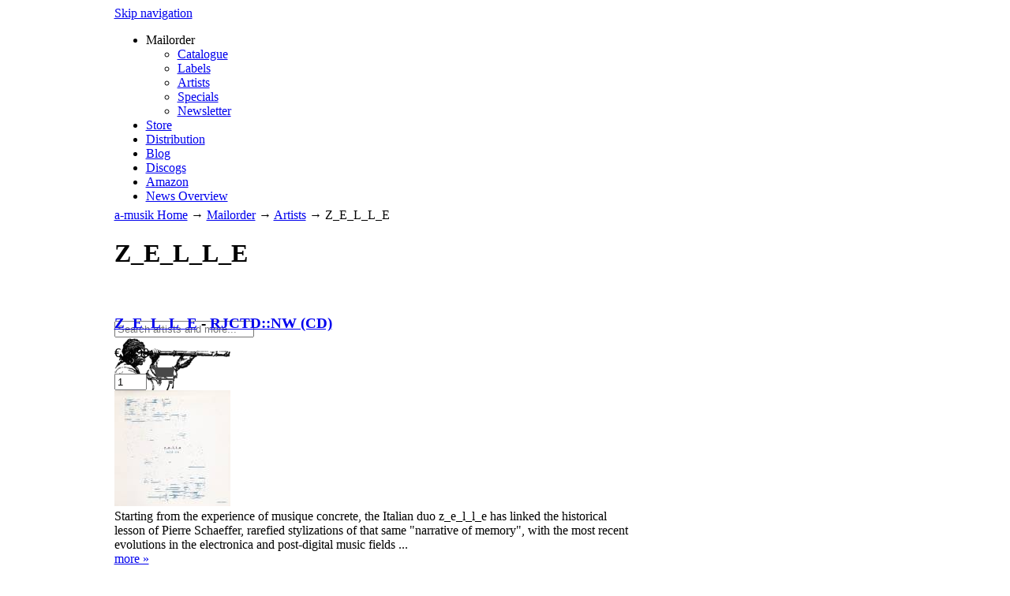

--- FILE ---
content_type: text/html; charset=utf-8
request_url: https://www.a-musik.com/artist/z-e-l-l-e.html
body_size: 6928
content:
<!DOCTYPE html PUBLIC "-//W3C//DTD XHTML 1.0 Strict//EN" "http://www.w3.org/TR/xhtml1/DTD/xhtml1-strict.dtd">
<html xmlns="http://www.w3.org/1999/xhtml" xml:lang="en" lang="en">
<head>
<meta http-equiv="Content-Type" content="text/html; charset=utf-8" />
<!--

	This website is powered by Contao Open Source CMS :: Licensed under GNU/LGPL
	Copyright ©2005-2026 by Leo Feyer :: Extensions are copyright of their respective owners
	Visit the project website at http://www.contao.org for more information

//-->
<title>Artist: Z_E_L_L_E - a-musik</title>
<base href="https://www.a-musik.com/"></base>
<meta name="robots" content="noindex,follow" />
<meta name="description" content="Release of Z_E_L_L_E available at a-musik.com" />
<meta name="keywords" content="" />
<meta http-equiv="Content-Style-Type" content="text/css" />
<meta http-equiv="Content-Script-Type" content="text/javascript" />
<style type="text/css" media="screen">
<!--/*--><![CDATA[/*><!--*/
#wrapper { width:991px; margin:0 auto; }
#header { height:220px; }
#right { width:337px;margin-right:-337px; }
* html #left { left:337px; }
*+html #left { left:337px; }
#container {  padding-right:337px; }
/*]]>*/-->
</style>
<link type="text/css" rel="stylesheet" href="system/scripts/6d3ca3400311.css" media="all" />
<script type="text/javascript" src="system/scripts/e53a815ab435.js"></script>
<script type="text/javascript" src="system/modules/cleardefault/assets/cleardefault.min.js"></script>
<script type="text/javascript" src="system/modules/isotope/html/isotope.js"></script>
<link rel="stylesheet" type="text/css" href="//www.a-musik.com/tl_files/amusik/css/droid_sans.css" />
<link rel="icon" href="/favicon.ico" type="image/x-icon" />
<link rel="alternate" type="application/rss+xml" title="a-musik - last updated releases" href="/rss/news.xml" />
<link rel="alternate" type="application/rss+xml" title="a-musik - 1st hand - last updated releases" href="/rss/1sthand,xml" />
<link rel="alternate" type="application/rss+xml" title="a-musik - 2nd hand - last updated releases" href="/rss/2ndhand.xml" />
<link rel="alternate" type="application/rss+xml" title="a-musik - vinyl &amp; tapes - last updated releases" href="/rss/analog.xml" />
<link rel="alternate" type="application/rss+xml" title="a-musik - CDs and DVDs - last updated releases" href="/rss/digital.xml" />
<script type="text/javascript">

  var _gaq = _gaq || [];
  _gaq.push(['_setAccount', 'UA-36198226-1']);
  _gaq.push(['_gat._anonymizeIp']);
  _gaq.push(['_trackPageview']);

  (function() {
    var ga = document.createElement('script'); ga.type = 'text/javascript'; ga.async = true;
    ga.src = ('https:' == document.location.protocol ? 'https://ssl' : 'http://www') + '.google-analytics.com/ga.js';
    var s = document.getElementsByTagName('script')[0]; s.parentNode.insertBefore(ga, s);
  })();
</script>
</head>
<body id="top" class="mac chrome ch131 right_bottom_helmet">

<div id="wrapper">

<div id="header">
<div class="inside">

<!-- indexer::stop -->
<div class="mod_navigation mod_navigationMain block">

<a href="artist/z-e-l-l-e.html#skipNavigation51" class="invisible">Skip navigation</a>
    <ul class="level_1">
            <li class="active submenu trail first"><span class="active submenu trail first">Mailorder</span>
    <ul class="level_2">
            <li class="sibling first"><a href="mailorder.html" title="Mailorder" class="sibling first" rel="nofollow">Catalogue</a></li>
                <li class="linkLabel sibling"><a href="label.html" title="Catalogue By Labels" class="linkLabel sibling">Labels</a></li>
                <li class="active">
        <span class="active">
            <a href="artist.html" title="Catalogue By Artist" class="active" rel="nofollow">Artists</a>
                        <!--: Z_E_L_L_E--></span>
          </li>
                <li class="right_bottom_helmet sibling"><a href="special.html" title="Specials" class="right_bottom_helmet sibling">Specials</a></li>
                <li class="sibling last"><a href="newsletter-signup.html" title="Signup to a--musik newsletter" class="sibling last">Newsletter</a></li>
            </ul>
</li>
                <li><a href="store.html" title="a-Musik record store Cologne">Store</a></li>
                <li class="no_fish"><a href="distribution.html" title="Distribution" class="no_fish">Distribution</a></li>
                <li><a href="http://a-musik.blogspot.com/" title="A-musik Blog" onclick="return !window.open(this.href)">Blog</a></li>
                <li><a href="https://www.discogs.com/seller/a-musik/profile" title="A-musik Discogs" tabindex="1" onclick="return !window.open(this.href)">Discogs</a></li>
                <li><a href="https://www.amazon.de/s?merchant=A8SN7DAVCKKID&fallThrough=1&sort=date-desc-rank" title="A-musik Amazon" tabindex="1" onclick="return !window.open(this.href)">Amazon</a></li>
                <li class="hide_in_menu last"><a href="news.html" title="News" class="hide_in_menu last">News Overview</a></li>
            </ul>

<a id="skipNavigation51" class="invisible">&nbsp;</a>

</div>
<!-- indexer::continue -->

<a href="home.html" title="a-musik home"><img width="580px" height="111px" src="https://www.a-musik.com/tl_files/amusik/images/clear.gif" id="top_image" alt="a-musik logo" /></a>
<!-- indexer::stop -->
<div class="mod_form tableless block">

<form action="mailorder.html" id="f5" method="get" enctype="application/x-www-form-urlencoded">
<div class="formbody">
   
  <input type="text" name="for" id="ctrl_14" class="text mandatory" value="" placeholder="Search artists and more..." /><br />
  <div class="submit_container">
    <input type="image" src="tl_files/amusik/pimages/header_search_do.gif" id="ctrl_17" class="submit" title="send" alt="send" accesskey="s" /> 
  </div>
</div>
</form>

</div>
<!-- indexer::continue -->

<!-- indexer::stop -->
<div class="mod_iso_cart block" id="cart_top">

<p class="message empty">Your cart is empty.</p>

</div>
<!-- indexer::continue --> 
</div>
</div>

<div id="container">

<div id="main" class="column">
<div class="inside_top">&nbsp;</div>
    <div class="inside_wrap">&nbsp;
    <div class="inside">
    <!-- indexer::stop -->
<div class="mod_isotope_breadcrumb block">

<a href="home.html" title="a-musik">a-musik Home</a> →
<a href="mailorder.html" title="Mailorder">Mailorder</a> →
<a href="artist.html" title="Catalogue By Artist">Artists</a> →
<span class="active">Z_E_L_L_E</span>

</div>
<!-- indexer::continue -->

<div class="mod_article block" id="list" style="margin-bottom:24px;">
<div class="mod_iso_productlist block wrapPlist">
<h1>Z_E_L_L_E</h1>
<div class="image_container"></div>
<div></div>
<div class="clear">&nbsp;</div>
<div class="product_list">
<div class="product product_0 product_odd product_first product_last">
<div class="formbody">
    <div class="ce_accordion block pList">
        <div>
        <h3><a title="artist releases: Z_E_L_L_E" href="artist/z-e-l-l-e.html">Z_E_L_L_E</a> - <a class="productDetails" title="product details:  Z_E_L_L_E - RJCTD::NW (CD)" href="p/product/z-e-l-l-e-rjctd-nw-cd-032978.html">RJCTD::NW (CD)</a>       </h3>
        <form action="artist/z-e-l-l-e.html" id="fmd54_product_1791" method="post" enctype="application/x-www-form-urlencoded">
        <div class="price">
            <label for="qty_fmd54_product_1791"><span class="currency">€</span>14.90 </label>
        </div>
        <div class="submit_container">
                <input type="text" class="text quantity" name="quantity_requested" id="qty_fmd54_product_1791" value="1" size="3" onblur="if (this.value=='') { this.value='1'; }" onfocus="if (this.value=='1') { this.value=''; }" />
                <input type="image" class="image tooltip" title="add item to cart" src="tl_files/amusik/icons/shoppingcart32.png" name="img_add_to_cart" value="Add to cart" />
                <input type="hidden" name="add_to_cart" value="1" />
                <input type="hidden" name="FORM_SUBMIT" value="fmd54_product_1791" />
                <input type="hidden" name="REQUEST_TOKEN" value="6a62b3673b42548aeedae9afbb8b1a28" />
        </div>
        <div class="clear"></div>
        </form>
        
        </div>
        <div>
            <div class="pImage"><div class="iso_attribute" id="fmd54_product_1791_images_mediumsize"><div class="image_container"><img src="system/html/z-e-l-l-e-rjctd-nw-cd-032978-c9193d74.jpg" alt="" width="147" height="147" /></div>
</div></div>
                        <div class="description">Starting from the experience of musique concrete, the Italian duo z_e_l_l_e has linked the historical lesson of Pierre Schaeffer, rarefied stylizations of that same "narrative of memory", with the most recent evolutions in the electronica and post-digital music fields             ...
                        <br /><a title="show product details" href="p/product/z-e-l-l-e-rjctd-nw-cd-032978.html">more »</a>
            <br /><br />
            </div>
                        <div>
                <img class="tooltip" title="in stock" alt="in stock" src="tl_files/amusik/pimages/lighthouse_green.png" />
                            </div>
            <div class="pInfo">
                CUBICF02 | <a title="label releases: CUBIC FABRIC" href="label/cubic-fabric.html">CUBIC FABRIC</a>
            </div>
            
            <div class="clear"></div>
        </div>
        <div><hr /></div>
    </div>
</div>
</div>
</div>

<div class="clearer" style="height:80px;"></div></div>

<script type="text/javascript">
<!--//--><![CDATA[//><!--
function str_replace(search, replace, subject) {
   return subject.split(search).join(replace);
}

Array.each($$('.productDetails'), function(linkItem, index){
  //  linkItem.set('href', str_replace('/p/product/', '/p-overlay/product/',linkItem.href));
});
Array.each($$('.tooltip'), function(imgItem, index){
    imgItem.set('rel', imgItem.title);
});
//--><!]]>
</script>
</div>
    </div><!--[if !(lte IE 7)]><!-->&nbsp;<!--<![endif]-->
    </div>
<div class="inside_bottom">&nbsp;</div>

 
</div>

<div id="right" class="column">
<div class="inside_top">&nbsp;</div>
    <div class="inside_wrap">&nbsp;
    <div class="inside">
    
<div class="mod_article block" id="rechte-spalte-116">
<div class="ce_product block imageSub" >
<a class="gallery_link1" rel="nofollow" href="special/recommendation-nurse-with-wound/nurse-with-wound-diarmuid-macdiarmada-lung-oysters-transparent-blue-vinyl-lp-129184.html" title=""><img class="gallery_home" title="NURSE WITH WOUND &amp; DIARMUID MACDIARMADA - LUNG OYSTERS (TRANSPARENT BLUE VINYL)" src="system/html/nurse-with-wound-diarmuid-macdiarmada-lung-oysters-transparent-blue-vinyl-lp-129184-d4a181e9.jpg" alt="" width="294" height="294" /></a><div class="blackbg">
    <h2><a  href="special/recommendation-nurse-with-wound.html" title="">NWW lung Oysters</a></h2>
    <p>Brand new NWW studio album!</p>
</div><div class="label">
    <h2><a  href="special/recommendation-nurse-with-wound.html" title="">NWW lung Oysters</a></h2>
    <p>Brand new NWW studio album!</p>
</div>
</div>
<div class="ce_product block imageSub" >
<a class="gallery_link1" rel="nofollow" href="special/recommendation-treadgill/henry-threadgill-listen-ship-cd-129087.html" title=""><img class="gallery_home" title="THREADGILL, HENRY - LISTEN SHIP" src="system/html/henry-threadgill-listen-ship-cd-129087-db1ab861.jpg" alt="" width="294" height="294" /></a><div class="blackbg">
    <h2><a  href="special/recommendation-treadgill.html" title="">Henry Threadgill</a></h2>
    <p></p>
</div><div class="label">
    <h2><a  href="special/recommendation-treadgill.html" title="">Henry Threadgill</a></h2>
    <p></p>
</div>
</div>
<div class="ce_product block imageSub" >
<a class="gallery_link1" rel="nofollow" href="special/recommendation-charts-2025/clan-caiman-pica-pau-lp-125184.html" title=""><img class="gallery_thumbnail" title="CLAN CAIMAN - PICA-PAU" src="system/html/clan-caiman-pica-pau-lp-125184-ec54706c.jpg" alt="" width="147" height="147" /></a><a class="gallery_link2" rel="nofollow" href="special/recommendation-charts-2025/cadentia-nova-danica-mc-gub-gub-ode-to-skt-john-pladepip-lp-125675.html" title=""><img class="gallery_thumbnail" title="CADENTIA NOVA DANICA - MC GUB GUB / ODE TO SKT JOHN / PLADEPIP" src="system/html/cadentia-nova-danica-mc-gub-gub-ode-to-skt-john-pladepip-lp-125675-2d05bc99.jpg" alt="" width="147" height="147" /></a><a class="gallery_link3" rel="nofollow" href="special/recommendation-charts-2025/organic-pulse-ensemble-zither-suite-lp-126219.html" title=""><img class="gallery_thumbnail" title="ORGANIC PULSE ENSEMBLE - ZITHER SUITE" src="system/html/organic-pulse-ensemble-zither-suite-lp-126219-fa5abbc2.jpg" alt="" width="147" height="147" /></a><a class="gallery_link4" rel="nofollow" href="special/recommendation-charts-2025/ielasi-giuseppe-riccardo-d-wanke-with-the-time-we-learned-to-ask-less-lp-127637.html" title=""><img class="gallery_thumbnail" title="IELASI, GIUSEPPE &amp; RICCARDO D. WANKE - WITH THE TIME, WE LEARNED TO ASK LESS" src="system/html/ielasi-giuseppe-riccardo-d-wanke-with-the-time-we-learned-to-ask-less-lp-127637-46d53dc3.jpg" alt="" width="147" height="147" /></a><div class="blackbg">
    <h2><a  href="special/recommendation-charts-2025.html" title="">sales charts 2025</a></h2>
    <p>in no particular order</p>
</div><div class="label">
    <h2><a  href="special/recommendation-charts-2025.html" title="">sales charts 2025</a></h2>
    <p>in no particular order</p>
</div>
</div>
<div class="ce_product block imageSub" >
<a class="gallery_link1" rel="nofollow" href="special/recommendation-haino/keiji-haino-shuta-hasunuma-u-ta-lp-129170.html" title=""><img class="gallery_home" title="KEIJI HAINO + SHUTA HASUNUMA - U TA" src="system/html/keiji-haino-shuta-hasunuma-u-ta-lp-129170-48fd0cd7.jpg" alt="" width="294" height="294" /></a><div class="blackbg">
    <h2><a  href="special/recommendation-haino.html" title="">KEIJI HAINO + SHUTA HASUNUMA - U TA &#40;LP&#41;</a></h2>
    <p></p>
</div><div class="label">
    <h2><a  href="special/recommendation-haino.html" title="">KEIJI HAINO + SHUTA HASUNUMA - U TA &#40;LP&#41;</a></h2>
    <p></p>
</div>
</div>
<div class="ce_product block imageSub" >
<a class="gallery_link1" rel="nofollow" href="special/recommendation-pita/pita-get-out-2lp-129211.html" title=""><img class="gallery_home" title="PITA - GET OUT" src="system/html/pita-get-out-2lp-129211-a3f33545.jpg" alt="" width="294" height="294" /></a><div class="blackbg">
    <h2><a  href="special/recommendation-pita.html" title="">Pita - Get Out 2lp</a></h2>
    <p>Originally released in 1999, this seminal work stands as a landmark achievement in experimental electronic music.</p>
</div><div class="label">
    <h2><a  href="special/recommendation-pita.html" title="">Pita - Get Out 2lp</a></h2>
    <p>Originally released in 1999, this seminal work stands as a landmark achievement in experimental electronic music.</p>
</div>
</div>
<div class="ce_product block imageSub" >
<a class="gallery_link1" rel="nofollow" href="special/recommendation-michaela-melian/michaela-melian-music-for-a-while-lp-128200.html" title=""><img class="gallery_home" title="MELIAN, MICHAELA - MUSIC FOR A WHILE" src="system/html/michaela-melian-music-for-a-while-lp-128200-b09640fb.jpg" alt="" width="294" height="294" /></a><div class="blackbg">
    <h2><a  href="special/recommendation-michaela-melian.html" title="">Michaela Melian Lp on A-Musik</a></h2>
    <p>out now</p>
</div><div class="label">
    <h2><a  href="special/recommendation-michaela-melian.html" title="">Michaela Melian Lp on A-Musik</a></h2>
    <p>out now</p>
</div>
</div>

</div>

<div class="margin150"></div>    </div><!--[if !(lte IE 7)]><!-->&nbsp;<!--<![endif]-->
    </div>
<div class="inside_bottom">&nbsp;</div>
</div>

</div>

<div id="clear"></div>

<div id="footer">
<div class="inside">

<ul class="menu">
<li class="level1 home"><a rel="nofollow" href="home.html" title="a-musik: mailorder, distribution, recordshop, label">Home</a>
   <ul>
   <li class="level2 text"><b>A-Musik</b><br />Kleiner Griechenmarkt 28-30<br />50676 Köln<br />Germany<br />phone: +49+221-5107591 (mailorder)<br />phone: +49+221-16930600 (shop)<br />fax: +49+221-5107592<br />email: <a href="&#109;&#97;&#105;&#108;&#116;&#111;&#58;&#109;&#x61;&#105;&#108;&#64;&#x61;&#45;&#x6D;&#x75;&#x73;&#105;&#x6B;&#46;&#99;&#x6F;&#109;" class="email">&#109;&#x61;&#105;&#108;&#64;&#x61;&#45;&#x6D;&#x75;&#x73;&#105;&#x6B;&#46;&#99;&#x6F;&#109;</a></li>
</ul>
</li>
<li class="level1">Mailorder
   <ul>
   <li class="level2"><a rel="nofollow" href="mailorder.html" title="Mailorder">Catalogue</a></li>
   <li class="level2"><a rel="nofollow" href="newitems.html" title="News">New Arrivals</a></li>
   <li class="level2"><a rel="nofollow" href="label.html" title="Catalogue By Labels">Labels</a></li>
   <li class="level2"><a rel="nofollow" href="artist.html" title="Catalogue By Artist">Artists</a></li>
   <li class="level2"><a rel="nofollow" href="special.html" title="Specials">Specials</a></li>
</ul>
</li>
<li class="level1">Information
   <ul>
   <li class="level2"><a rel="nofollow" href="contact.html" title="News">Contact</a></li>
   <li class="level2"><a rel="nofollow" href="agb.html" title="News">AGB (german)</a></li>
   <li class="level2"><a rel="nofollow" href="terms.html" title="News">Terms of Business</a></li>
   <li class="level2"><a rel="nofollow" href="datenschutz.html" title="Datenschutzerklärung">Datenschutzerklärung</a></li>
<li class="level2"><a rel="nofollow" href="distribution.html" title="Distribution">Distribution</a></li>
<li class="level2"><a rel="nofollow" href="store.html" title="Store">Store</a></li>
   </ul>
</li>
<li class="level1">Misc Stuff
   <ul>
   <li class="level2"><a rel="nofollow" href="" title="Signup to a--musik newsletter">Newsletter</a></li>
   <li class="level2"><a rel="nofollow" href="news.html" title="News">News Overview</a></li>
   <li class="level2"><a rel="nofollow" href="http://a-musik.blogspot.com/" title="A-musik Blog" onclick="return !window.open(this.href)">Blog</a></li>
   <li class="level2"><a rel="nofollow" href="http://a-musik.com/label/a-musik.html">a-musik Label</a></li>
   </ul>
</li>
</ul> 
</div>
</div>

</div>

<script type="text/javascript">
/* <![CDATA[ */
(function($) {
  window.addEvent('domready', function() {
    new Accordion($$('div.toggler'), $$('div.accordion'), {
      opacity: false,
      alwaysHide: true,
      onActive: function(tog, el) {
        el.setProperty('aria-hidden', 'false');
        tog.addClass('active');
        tog.getNext('div').fade('in');
        tog.setProperty('aria-expanded', 'true');
        return false;
      },
      onBackground: function(tog, el) {
        el.setProperty('aria-hidden', 'true');
        tog.removeClass('active');
        tog.getNext('div').fade('out');
        tog.setProperty('aria-expanded', 'false');
        return false;
      }
    });
    $$('div.toggler').each(function(el) {
      el.setProperty('role', 'tab');
      el.setProperty('tabindex', 0);
      el.addEvents({
        'keypress': function(event) {
          if (event.code == 13) {
            this.fireEvent('click');
          }
        },
        'focus': function() {
          this.addClass('hover');
        },
        'blur': function() {
          this.removeClass('hover');
        },
        'mouseenter': function() {
          this.addClass('hover');
        },
        'mouseleave': function() {
          this.removeClass('hover');
        }
      });
    });
    $$('div.ce_accordion').each(function(el) {
      el.setProperty('role', 'tablist');
    });
    $$('div.accordion').each(function(el) {
      el.setProperty('role', 'tabpanel');
    });
  });
})(document.id);
/* ]]> */
</script>

<script type="text/javascript" src="plugins/mediabox/1.4.6/js/mediabox.js"></script>
<script type="text/javascript">
/* <![CDATA[ */
Mediabox.scanPage = function() {
  var links = $$('a').filter(function(el) {
    return el.rel && el.rel.test(/^lightbox/i);
  });
  $$(links).mediabox({/* Put custom options here */}, null, function(el) {
    var rel0 = this.rel.replace(/[[]|]/gi,' ');
    var relsize = rel0.split(' ');
    return (this == el) || ((this.rel.length > 8) && el.rel.match(relsize[1]));
  });
};
window.addEvent('domready', Mediabox.scanPage);
/* ]]> */
</script>
<script type="text/javascript">
<!--//--><![CDATA[//><!--
window.addEvent('domready', function()
{
	var myTips = new Tips($$('.tooltip'),
	{
		showDelay: 0,    //Verzögerung bei MouseOver
		hideDelay: 100,   //Verzögerung bei MouseOut
		className: 'tool', //CSS-Klassennamen --> CSS-Definitionen
		offsets: {'x': 100, 'y': -100 }, // Versatz des Tooltips
		fixed: true // false = Tooltip bewegt sich mit dem Mauszeiger, true=Tooltip bewegt sich nicht
	});

// zeigt den Tooltip bei Fokus an | ergänzt 02.01.2011

	$$('.tooltip').each(function(el) {
		el.addEvent('focus', function(event){
			myTips.elementEnter(event, el);
		}).addEvent('blur', function(event){
			myTips.elementLeave(event, el);
		});
	});
});
//--><!]]>
</script>
<script type="text/javascript">
<!--//--><![CDATA[//><!--
new IsotopeProduct('54', '1791', 'fmd54_product_1791', ['ctrl__fmd54_product_1791'], {language: 'en', page: 39});
//--><!]]>
</script>

<script type="text/javascript">
<!--//--><![CDATA[//><!--
window.addEvent('ajaxready', function() {
  Mediabox ? Mediabox.scanPage() : Lightbox.scanPage();
});
//--><!]]>
</script>

<script type="text/javascript">
/* <![CDATA[ */
new Request({
  url:'system/html/cron.txt',
  onComplete: function(txt) {
    if (!txt) txt = 0;
    if (parseInt(txt) < (Date.now()/1000 - 300)) {
      new Request({url:'cron.php'}).get();
    }
  }
}).get();
/* ]]> */
</script>

</body>
</html>